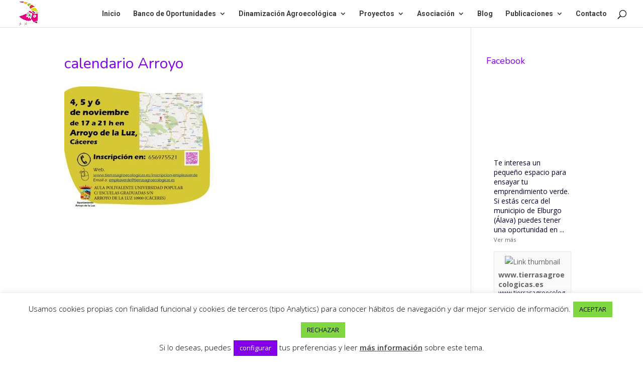

--- FILE ---
content_type: text/css
request_url: https://www.tierrasagroecologicas.es/wp-content/plugins/team-press/css/style.css?ver=6.7.4
body_size: 7620
content:
.exclearfix{content: "";
    clear: both;
    display: table;}
.ex-tplist *:focus {
    outline: none;
}  
.ex-tplist{color:#101010;font-family: 'Source Sans Pro', sans-serif; display: inline-block; width: 100%; font-size:13px;}
.ex-tplist.column-3 .item-grid{width: 33.33333%; display: inline-block; float: left; padding: 5px}
.ex-tplist .ctgrid{margin-left: -5px; margin-right: -5px}
.ex-tplist.column-3 .item-grid:nth-child(3n+1){clear: both;}
.ex-tplist.column-2 .item-grid{width: 50%; display: inline-block; float: left; padding: 5px}
.ex-tplist.column-2 .item-grid:nth-child(2n+1){clear: both;}
.ex-tplist.column-4 .item-grid{width: 25%; display: inline-block; float: left; padding: 5px}
.ex-tplist.column-4 .item-grid:nth-child(4n+1){clear: both;}
.ex-tplist.column-5 .item-grid{width: 20%; display: inline-block; float: left; padding: 5px}
.ex-tplist.column-5 .item-grid:nth-child(5n+1){clear: both;}
.exp-arrow{position: relative;}
.ex-tplist h3 {
  text-transform: uppercase;
  font-size: 20px;
  font-weight: 400;
  line-height: 24px;
  margin: 3px 0;
}
.ex-tplist a,
.ex-tplist h3 a{color: inherit; box-shadow: none}
.ex-tplist h5 {
  font-weight: 400;
  margin: 0;
  font-size: 13px;
  text-transform: uppercase;
  color: #888;
  letter-spacing: 1px;
}
.ex-tplist p {
  font-size: inherit;
  margin: 10px 0px;
  line-height: 1.6;
}
.extp-scale:hover img {
    -webkit-transform: scale(1.15);
    transform: scale(1.15);
}
/*--Social account--*/
.ex-social-account{margin:0; padding: 0; margin-bottom: -5px; display: inline-block;}
.ex-social-account li{list-style: none; display: inline-block; margin: 0; margin-bottom: 5px}
.ex-social-account li a {
    text-decoration: none;
    box-shadow: none;
    background: #444;
    text-align: center;
    line-height: 35px;
    margin: 0 5px 0 0;
    color: #fff;
    width: 35px;
    height: 35px;
    display: inline-block;
    font-size: 13px;
	transition:all .2s;
}
/*--Icon plus--*/
.ex-icon {
position: relative;
width:16px;
height:16px;
margin: 16px;
}
.ex-icon .name {
width: 32px;
position: absolute;
text-align: center;
top: 18px;
left: -8px;
}
.ex-icon-plus {
background-color: #000;
border-radius:8px;
-webkit-border-radius:8px;
-moz-border-radius:8px;
width: 16px;
height: 16px;
position: relative;
top:0;
left:0;
}
.ex-icon-plus:after {
background-color: #fff;
width: 8px;
height: 2px;
border-radius: 1px;
-webkit-border-radius: 1px;
-moz-border-radius: 1px;
position: absolute;
top:7px;
left: 4px;
  content:"";
}
.ex-icon-plus:before {
background-color: #fff;
width: 2px;
height: 8px;
border-radius: 1px;
-webkit-border-radius: 1px;
-moz-border-radius: 1px;
position: absolute;
top:4px;
left: 7px;
  content:"";
}
/* Start stype 1*/
.tpstyle-1 {
  position: relative;
  display: inline-block;
  overflow: hidden;
  width: 100%;
  background-color: #ffffff;
  color: #2B2B2B;
  text-align: center;
  font-size: inherit;
  box-shadow: 0 0 5px rgba(0, 0, 0, 0.15);
}
.tpstyle-1 *, .tpstyle-2 *, .tpstyle-3 *,.tpstyle-4 *,.tpstyle-5 *,.tpstyle-6 *,
.tpstyle-7 *,.tpstyle-8 *, .tpstyle-13 *, .tpstyle-14 *, .tpstyle-15 *, .tpstyle-16 *, figure.tpstyle-17 *, figure.tpstyle-18 *{
  -webkit-box-sizing: border-box;
  box-sizing: border-box;
}
.tpstyle-1 .tpstyle-1-image {
  display: inline-block; 
  width: 100%;
  vertical-align: top;
  padding: 30px 0px 12px 0px;
}
.ex-tplist.column-4 .item-grid .image-bg-circle{
  width: 140px;
  height: 140px;
}
.ex-tplist.column-5 .item-grid .image-bg-circle{
  width: 120px;
  height: 120px;
}
.tpstyle-1-image .image-bg-circle {
    width: 180px;
    height: 180px;
    margin: 0 auto;
    border-radius: 50%;
    background-position: center center;
    background-size: cover;
}
.tpstyle-1 figcaption {padding: 15px 30px 30px;}
/* End stype 1*/

/* Start stype 2*/
.tpstyle-2, .tpstyle-13 {
  box-shadow: none;
  color: #141414;
  display: inline-block;
  font-size: inherit;
  line-height: 1.4em;
  position: relative;
  text-align: left;
  width: 100%;
}
.tpstyle-2 .tpstyle-2-image img {
  border-radius: 5px;
  max-width: 100%;
  vertical-align: top;
  float: left;
}
.tpstyle-2 .ex-social-account{text-align: left; margin-top: 5px; width: 100%}
.tpstyle-2 figcaption {
  margin-top: 15px;
  position: relative;
  width: 100%;
}
.tpstyle-2 figcaption:after {
  border-color: transparent transparent #333333 transparent;
  border-style: solid;
  border-width: 0 10px 10px 10px;
  bottom: 100%;
  content: '';
  height: 0;
  left: 32px;
  position: absolute;
  width: 0;
}
.tpstyle-2 h3,.tpstyle-2 h5{
  text-transform: capitalize;
}
/* End stype 2*/
.tpstyle-2 figcaption{
	background-color: #333333;
	color: #fff;
	padding: 25px;
	display: inline-block;
	border-radius: 5px;
}
/* Start stype 3*/
.tpstyle-3 {
  position: relative;
  float: left;
  width: 100%;
  color: #141414;
  text-align: left;
  line-height: 1.4em;
  font-size: inherit;
  box-shadow: none;
  padding: 0 20px;
}
.tpstyle-3 .ex-social-account li a{background: #00bcd4;}
.tpstyle-3 .tpstyle-3-image { width: 100%;}
.tpstyle-3 .image-bg-circle {
    width: 150px;
    height: 150px;
    margin: 0 auto;
    border-radius: 50%;
    background-position: center center;
    background-size: cover;
}
.tpstyle-3 figcaption {
  margin: 0px auto;
  margin-top: -18px;
  width: 100%;
  background: #fff;
  border-radius: 10px;
  box-shadow: 0px 0px 2px rgba(0,0,0,0.3);
  position: relative;
  z-index: 90;
}
.tpstyle-3 .tpstyle-3-rib {
    background: #20638f;
    height: 50px;
    width: calc(100% + 30px);
    position: relative;
    left: -15px;
    top: 30px;
    float: left;
    box-shadow: 0px 0px 1px rgba(0,0,0,0.25);
    z-index: 100;
}
.tpstyle-3 .tpstyle-3-rib h3 {
    font-size: 23px;
    color: #fff;
    margin-top: 13px;
    text-shadow: 1px 1px 2px rgba(0,0,0,0.2);
    text-align: center;
	margin:0;
	padding:13px 0;
	line-height:1;
}
.tpstyle-3 h3 {
    font-weight: normal;
    line-height: 1.2em;
}
.tpstyle-3 .tpstyle-3-l {
    border-color: transparent #7d90a3 transparent transparent;
    border-style: solid;
    border-width: 15px;
    height: 0px;
    width: 0px;
    position: relative;
    left: -30px;
    top: 65px;
    z-index: -1;
}
.tpstyle-3 .tpstyle-3-r {
    border-color: transparent transparent transparent #7d90a3;
    border-style: solid;
    border-width: 15px;
    height: 0px;
    width: 0px;
    position: relative;
    left: 100%;
    top: 35px;
    z-index: -1;
}
.tpstyle-3 .tpstyle-3-info {
    padding: 30px 20px 15px 20px;
}
/* End stype 3*/

/* Start stype 4*/
.tpstyle-4 {
  position: relative;
  float: left;
  width: 100%;
  color: #000000;
  text-align: center;
  line-height: 1.4em;
  font-size: inherit;
  box-shadow: none !important;
}
.tpstyle-4 .tpstyle-4-image {
  display: inline-block;
  width: 80%;
  z-index: 1;
  position: relative;
  padding: 10px;
  border: 2px solid #00BCD4;
}
.tpstyle-4 .tpstyle-4-image img {
  max-width: 100%;
  vertical-align: top;
}
.tpstyle-4 figcaption {
  width: 100%;
  background-color: #F2F2F2;
  color: #555;
  padding: 125px 25px 25px;
  margin-top: -100px;
  display: inline-block;
}
.tpstyle-4 h3 { font-weight: 400;}
.tpstyle-4 .ex-social-account li a{
	background-color: #F2F2F2;
    border: 0;
    color: inherit;
	width:30px;
    line-height: 33px;
}
/* End stype 4*/

/* Start stype 5*/
.tpstyle-5, .tpstyle-6 {
  position: relative;
  float: left;
  overflow: hidden;
  width: 100%;
  text-align: left;
  line-height: 1.4em;
}
.tpstyle-5 {
  color: #141414;
  background-color: #e6e6e6;
}
.tpstyle-5 img {
  max-width: 100%;
  vertical-align: top;
  width: auto;
}
.tpstyle-5 figcaption, .tpstyle-6 figcaption {
  width: 100%;
  background-color: #141414;
  padding: 25px;
  position: relative;
  color: #ffffff;
}
.tpstyle-5 figcaption {
  color: #ffffff;
}
.tpstyle-5 .tpstyle-5-profile {
  width: 100%;
}
.tpstyle-5 .tpstyle-5-info {
  margin: 5px;
  position: absolute;
  top: 0;
  right: auto;
  left:0;
  text-align: center;
  background: #fff;
  padding: 4px 7px;
  min-width: 120px;
}
/* End stype 5*/

/* Start stype 6*/
.tpstyle-6 {
  color: #ffffff;
  background-color: #1e1e1e;
  padding-top: 120px;
}
.tpstyle-6 img {
  vertical-align: top;
}
.tpstyle-6 figcaption:before {
  position: absolute;
  content: '';
  bottom: 100%;
  left: 0;
  width: 0;
  height: 0;
  border-style: solid;
  border-width: 55px 0 0 400px;
  border-color: transparent transparent transparent #141414;
}
.tpstyle-6 .tpstyle-6-profile {
  border-radius: 50%;
  position: absolute;
  bottom: 100%;
  left: 25px;
  z-index: 1;
  max-width: 90px;
  opacity: 1;
  box-shadow: 0 0 15px rgba(0, 0, 0, 0.3);
}
.tpstyle-6 .tpstyle-6-info{
  position: absolute;
  top: 0;
  right: 0;
  text-align: right;
  margin: 25px;
}
.tpstyle-6 h3 {
  font-size: 1.3em;
  font-weight: 300;

}
.tpstyle-6 h5 {
  display: block;
}
/* End stype 6*/

/* Start stype 7*/
figure.tpstyle-7 {
  position: relative;
  width: 100%;
  color: #000000;
  text-align: center;
  font-size: inherit;
  background-color: #00BCD4;
  padding: 1px;
  
  background-image: linear-gradient(-25deg, rgba(0, 0, 0, 0.2) 0%, rgba(255, 255, 255, 0.1) 100%);
  -webkit-box-sizing: border-box;
  box-sizing: border-box;
}
figure.tpstyle-7 .tpstyle-7-child{
  background-size: cover;
  padding-top: 20px;
  padding-bottom: 20px
}
figure.tpstyle-7 *,
figure.tpstyle-7 *:before,
figure.tpstyle-7 *:after {
  -webkit-transition: all 0.35s ease;
  transition: all 0.35s ease;
}
figure.tpstyle-7 figcaption {width: 100%;}
figure.tpstyle-7 h2,
figure.tpstyle-7 h4 {
	text-transform: capitalize;
  font-weight: 300;
}
figure.tpstyle-7 h3 {color: #ffffff; text-transform: capitalize;}
figure.tpstyle-7 h3 a{
	color: inherit;
	box-shadow: none
}
figure.tpstyle-7 h5 {color: #d8d4d4; text-transform: capitalize;}
.ex-tplist .item-grid figure.tpstyle-7 p {
  margin: 0;
  padding: 45px 20px 40px 35px;
  background-color: #ffffff;
  position: relative;
}
figure.tpstyle-7 p:before {
  font-family: "Font Awesome 5 Free";
  content: "\f10d";
  position: absolute;
  font-size: 17px;
  opacity: 0.2;
  font-style: normal;
  top: 37px;
  left: 10px;
  font-weight: 900;
}
figure.tpstyle-7 .ex-social-account li a{background: transparent;}
figure.tpstyle-7 .tpstyle-7-profile {
  width: 100px;
  border-radius: 50%;
  display: inline-block;
  box-shadow: 3px 3px 20px rgba(0, 0, 0, 0.4);
  margin-bottom: 10px;
  border: solid 5px #00bcd4;
}

/* End stype 7*/

/* Start stype 8*/
.tpstyle-8 {
  position: relative;
  float: left;
  overflow: hidden;
  width: 100%;
  background: #ffffff;
  text-align: left;
  color: #000000;
  box-shadow: 0 0 5px rgba(0, 0, 0, 0.15);
  font-size: inherit;
  -webkit-transform: translateZ(0);
  transform: translateZ(0);
  -webkit-perspective: 20em;
  perspective: 20em;
}
.tpstyle-8 * {
  -webkit-transition: all 0.3s ease-out;
  transition: all 0.3s ease-out;
}
.tpstyle-8 img {
  width: 100%;
  vertical-align: top;
  position: relative;
}
.tpstyle-8 .tpstyle-8-position {
  position: absolute;
  opacity: 1;
  -webkit-transform: rotateX(0deg);
  transform: rotateX(0deg);
  top: 0;
  right: 0;
  padding-right: 10px;
  padding-left: 10px;
  color: #ffffff;
  font-weight: 400;
  text-transform: uppercase;
  background-color: #00BCD4;
}
.tpstyle-8 figcaption {
  padding: 20px;
}
.tpstyle-8 h3,
.tpstyle-8 p {
  margin: 0;
}
.tpstyle-8 h5 {
  color: inherit;
  margin: 0;
  font-size: 14px;
  font-weight: 600;
  padding: 5px;
}
.tpstyle-8 h3 {
  font-weight: 400;
  margin-bottom: 10px;
  text-transform: uppercase;
}
.tpstyle-8 .tpstyle-8-social {
  font-weight: 500;
  font-size: 1.5em;
  line-height: 48px;
  letter-spacing: 1px;
}
/* End stype 8*/

/* Start stype 9*/
.tpstyle-9 {
  position: relative;
  float: left;
  padding: 0;
  margin: 0;
  min-width: 100px;
  width: 100%;
  color: #000000;
  text-align: left;
  box-shadow: 0 0 5px rgba(0, 0, 0, 0.15);
}
.tpstyle-9 * {
  -webkit-transition: all 0.35s ease;
  transition: all 0.35s ease;
}
.tpstyle-9 .tpstyle-9-image {
  min-height: 40px;
  position: relative;
}
.tpstyle-9 .tpstyle-9-image img{
  width: 100%;
}
.tpstyle-9 .tpstyle-9-position {
  position: absolute;
  top: auto;
  bottom: 0;
  left: 0;
  margin-right: 0;
  transition: all .2s;
  line-height: 1.2;
  padding: 7px 15px;
  color: #FFFFFF;
  font-size: 13px;
  background: rgba(0, 188, 212,.7);
}
.tpstyle-9 .tpstyle-9-position h5{
  color: inherit;
}
.tpstyle-9 figcaption {
  margin: 0;
  padding: 20px;
  position: relative;
  background-color: #ffffff;
}
.tpstyle-9 figcaption h3{
  margin-bottom: 15px;
}
.tpstyle-9 figcaption h4{
  font-weight: 400;
  margin: 0;
  font-size: 13px;
  text-transform: initial;
  color: #888;
  letter-spacing: 1px;
}
.tpstyle-9 figcaption h4:first-child{
  border-top: 1px dashed rgba(0, 0, 0, 0.15);
  padding-top: 15px
}
.tpstyle-9 figcaption h4:last-child{
  margin-bottom: -2px;
}
.tpstyle-9 .tpstyle-9-meta{
  margin-top: 0;
  line-height: 1;
}
.tpstyle-9 .tpstyle-9-content p{
  margin-bottom: 20px;
  font-size: inherit;
  border-top: 1px dashed rgba(0, 0, 0, 0.15);
  margin-top: 15px;
  padding-top: 13px;
}
.tpstyle-9 .ex-social-account{
  width: 100%;
  padding: 0 20px;
  background-color: #00BCD4;
  color: #e6e6e6;
  font-size: 0.8em;
  line-height: 30px;
  text-align: right;
}
figure.tpstyle-9 .ex-social-account li a{
  background: transparent;
  color: #fff;
}
.tpstyle-9 .ex-social-account li{
  margin-bottom: 0;
}
.tpstyle-9:hover .tpstyle-9-position{
  background: rgba(0, 0, 0, 0.7)
}
/* End stype 9*/

/* Start stype 10 */
.tpstyle-10, .tpstyle-12 {
  position: relative;
  float: left;
  width: 100%;
  background: #ffffff;
  text-align: center;
  color: #000000;
  box-shadow: 0 0 5px rgba(0, 0, 0, 0.15);
  font-size: inherit;
  padding: 15px;
  -webkit-box-sizing: border-box;
  box-sizing: border-box;
  -webkit-transition: all 0.2s ease-out;
  transition: all 0.2s ease-out;
}
.tpstyle-10 *, .tpstyle-12 * {
  -webkit-box-sizing: padding-box;
  box-sizing: padding-box;
  -webkit-transition: all 0.2s ease-out;
  transition: all 0.2s ease-out;
}
.tpstyle-10 img, .tpstyle-12 img {
  max-width: 100%;
  vertical-align: top;
  position: relative;
}
.tpstyle-10 figcaption {
  padding: 20px 15px;
}
.tpstyle-10 h3,
.tpstyle-10 p {
  margin: 0;
}
.tpstyle-10 h3 {
  font-weight: 400;
  margin-bottom: 5px;
  text-transform: uppercase;
}
.tpstyle-10 .tpstyle-10-social, .tpstyle-12 .tpstyle-12-social {
  font-weight: 500;
  line-height: 48px;
  letter-spacing: 1px;
}
.tpstyle-10:hover{
  -webkit-transform: translateY(-5px);
  transform: translateY(-5px);
}
/* End stype 10 */

/* Start stype 11 */
.tpstyle-11 {
  color: #fff;
  position: relative;
  float: left;
  overflow: hidden;
  width: 100%;
  color: #ffffff;
  text-align: left;
  line-height: 1.4em;
  background-color: #141414;
}
.tpstyle-11 * {
  -webkit-box-sizing: border-box;
  box-sizing: border-box;
  -webkit-transition: all 0.25s ease;
  transition: all 0.25s ease;
}
.tpstyle-11 .tpstyle-11-bg {
  width: 100%;
  min-height: 100px;
}
.tpstyle-11 img {
  width: 100%;
  vertical-align: top;
  opacity: 0.85;
}
.tpstyle-11 figcaption {
  width: 100%;
  background-color: #141414;
  padding: 25px;
  position: relative;
}
.tpstyle-11 figcaption:before {
  position: absolute;
  content: '';
  bottom: 100%;
  left: 0;
  width: 0;
  height: 0;
  border-style: solid;
  border-width: 55px 0 0 400px;
  border-color: transparent transparent transparent #141414;
}
.tpstyle-11 figcaption a:hover {
  opacity: 1;
}
.tpstyle-11 .tpstyle-11-profile {
  border-radius: 50%;
  position: absolute;
  bottom: 100%;
  left: 25px;
  z-index: 1;
  max-width: 90px;
  opacity: 1;
  box-shadow: 0 0 15px rgba(0, 0, 0, 0.3);
}
.tpstyle-11 h3 {
  margin: 0 0 5px;
  font-weight: 300;
  text-transform: capitalize;
}
.tpstyle-11 h3 span {
  display: block;
  font-size: 15px;
  color: #00BCD4;
}
/* End stype 11 */

/* Start stype 12 */
.tpstyle-12 {
  padding: 0;
}
.tpstyle-12 figcaption {
  position: relative;
  padding: 15px 15px;
}
.tpstyle-12 h3,
.tpstyle-12 p {
  margin: 0;
}
.tpstyle-12 h3 {
  padding: 5px;
  background: #fff;
  position: absolute;
  top: -25px;
  left: 50%;
  width: 80%;
  transform: translateX(-50%);
  z-index: 9;
  font-weight: 400;
  text-transform: uppercase;
}
.tpstyle-12 h5 {
  margin-bottom: 5px;
}
/* End stype 12 */

/* Start stype 13 */
.tpstyle-13 .profile-image img {
  border-radius: 5px;
  width: 100%;
  height: auto;
}
.tpstyle-13 .profile-image{
  display: flex;
  align-items: center;
  width: 100%;
}
.tpstyle-13 .profile-image a{
  display: table-cell;
  width: 120px
}
.tpstyle-13 figcaption {
  width: 100%;
  background-color: #333333;
  color: #fff;
  padding: 25px;
  display: inline-block;
  margin-bottom: 15px;
  border-radius: 5px;
  position: relative;
}

.tpstyle-13 figcaption:after {
  content: '';
  position: absolute;
  left: 32px;
  top: 100%;
  width: 0;
  height: 0;
  border-style: solid;
  border-width: 10px 10px 0 10px;
  border-color: #333333 transparent transparent transparent;
}
.tpstyle-13 h3,
.tpstyle-13 p {
  margin: 0 0 5px;
}
.tpstyle-13 h3 {
  font-weight: 400;
  font-size: 1.2em;
}
.tpstyle-13 h5 {
  color: #141414;
}
.tpstyle-13 p {
  color: #e4e4e4;
}

.tpstyle-13 .tpstyle-13-icons {
  padding: 0;
  padding-left: 20px;
}
.tpstyle-13-icons h5 {
    padding: 10px 10px;
    background: #333;
    position: relative;
    color: #eee;
    border-radius: 4px;
}

.tpstyle-13-icons h5:before{
    content: '';
    position: absolute;
    left: -10px;
    top: 50%;
    margin-top: -10px;
    width: 0;
    height: 0;
    border-style: solid;
    border-width: 10px 10px 10px 0px;
    border-color:  transparent #333333 transparent  transparent;
}
/* End stype 13 */

/* Start stype 14 */
figure.tpstyle-14,
figure.tpstyle-15,
figure.tpstyle-16 {
  position: relative;
  float: left;
  overflow: hidden;
  width: 100%;
  color: #333;
  text-align: left;
  box-shadow: none;
}
figure.tpstyle-14 .custom-bg-circle,figure.tpstyle-15 .custom-bg-circle {
  max-width: 100%;
  height: 80px;
  width: 80px;
  border-radius: 50%;
  margin-right: 5px;
  display: block;
  z-index: 1;
  position: absolute;
  right: 50%;
  background-position: center center;
  background-size: cover;
}
figure.tpstyle-14 .tpstyle-14-info{
  padding-bottom: 43px;
}
figure.tpstyle-14 .tpstyle-14-info,
figure.tpstyle-15 .tpstyle-15-info{
  background-color: #333333;
  text-align: center;
  border-radius: 8px;
}
figure.tpstyle-14 .ex-social-account li a,
figure.tpstyle-15 .ex-social-account li a,
figure.tpstyle-16 .ex-social-account li a{
  background: none;
  font-size: 15px
}
figure.tpstyle-14 p, figure.tpstyle-15 p,
figure.tpstyle-16 p {
  margin: 0;
  display: block;
  position: relative;
  text-align: left;
  color: #fff;
  font-weight: 500;
  line-height: 1.6em;
  /*box-shadow: 0 0 5px rgba(0, 0, 0, 0.15);*/
}
figure.tpstyle-14 p {
  padding: 30px 50px 20px 50px;
  margin: 0 0 -40px;
}
.ex-tplist.column-4 figure.tpstyle-14 p,
.ex-tplist.column-4 figure.tpstyle-15 p,
.ex-tplist.column-4 figure.tpstyle-16 p,
.ex-tplist.column-5 figure.tpstyle-14 p,
.ex-tplist.column-5 figure.tpstyle-15 p,
.ex-tplist.column-5 figure.tpstyle-16 p{
  padding-right: 30px;
}
figure.tpstyle-14 p:before,
figure.tpstyle-14 p:after,
figure.tpstyle-15 p:before,
figure.tpstyle-15 p:after,
figure.tpstyle-16 p:before,
figure.tpstyle-16 p:after {
  font-family: "Font Awesome 5 Free";
  content: "\f10d";
  position: absolute;
  font-size: 15px;
  opacity: 0.8;
  font-style: normal;
  font-weight: 600;
}
figure.tpstyle-14 p:before {
  top: 25px;
  left: 20px;
}
figure.tpstyle-14 p:after {
  content: "\f10e";
  right: 20px;
  bottom: 0px;
}
.ex-tplist .ctgrid figure.tpstyle-14 ul.ex-social-account,
figure.tpstyle-14 .ex-social-account{margin-top: 35px}
figure.tpstyle-14 .tpstyle-14-author,
figure.tpstyle-15 .tpstyle-15-author {
  margin: 0;
  height: 80px;
  display: block;
  text-align: left;
  padding: 0 35px;
  position: relative;
}
figure.tpstyle-14 .tpstyle-14-author {
  color: #ffffff;
  margin-top: -40px;
}
figure.tpstyle-14 .tpstyle-14-author h3,
figure.tpstyle-14 .tpstyle-14-author h5,
figure.tpstyle-15 .tpstyle-15-author h3,
figure.tpstyle-15 .tpstyle-15-author h5 {
  left: 50%;
  position: absolute;
  opacity: 0.8;
  padding: 3px 5px;
}

figure.tpstyle-14 .tpstyle-14-author h3,
figure.tpstyle-15 .tpstyle-15-author h3 {
  text-transform: uppercase;
  bottom: 50%;
  margin: 0;
}
figure.tpstyle-14 .tpstyle-14-author h5 {
  color: #333333;
  top: 50%;
  text-transform: capitalize;
}
/* End stype 14 */

/* Start stype 15 */
figure.tpstyle-15 p {
  padding: 65px 50px 20px 50px;
  margin: -40px 0 0;
}
figure.tpstyle-15 p:before {
  top: 55px;
  left: 20px;
}
figure.tpstyle-15 p:after {
  content: "\f10e";
  right: 20px;
  bottom: 0px;
}
figure.tpstyle-15 .tpstyle-15-author {
  z-index: 1;
}
figure.tpstyle-15 .tpstyle-15-author h3 {
  color: #333333;
}
figure.tpstyle-15 .tpstyle-15-author h5 {
  color: #000000;
  top: 50%;
  font-weight: 500;
  color: #fff;
  margin-top: 4px;
}
/* End stype 15 */

/* Start stype 16 */
figure.tpstyle-16 *,
figure.tpstyle-17 * {
  -webkit-transition: all 0.35s cubic-bezier(0.25, 0.5, 0.5, 0.9);
  transition: all 0.35s cubic-bezier(0.25, 0.5, 0.5, 0.9);
}
figure.tpstyle-16 .custom-bg-circle {
  max-width: 100%;
  vertical-align: middle;
  height: 90px;
  width: 90px;
  border-radius: 50%;
  margin: 40px 0 0 10px;
  background-position: center center;
    background-size: cover;
}
figure.tpstyle-16 .tpstyle-16-descript{
  position: relative;
  background-color: #333333;
  border-radius: 8px;
  text-align: center;
}
figure.tpstyle-16 p {
  padding: 25px 50px 10px 50px;
  text-align: left;
}
figure.tpstyle-16 p:before {
  top: 25px;
  left: 20px;
}
figure.tpstyle-16 p:after {
  content: "\f10e";
  right: 20px;
  bottom: 0px;
}
figure.tpstyle-16 .tpstyle-16-arrow {
  top: 100%;
  left: 50px;
  width: 0;
  height: 0;
  border-right: 0 solid transparent;
  border-left: 25px solid transparent;
  border-bottom: 25px solid #fafafa;
  margin: 0;
  position: absolute;
  background-color: #333333;
}
figure.tpstyle-16 .tpstyle-16-author {
  position: absolute;
  bottom: 45px;
  padding: 0 10px 0 120px;
  margin: 0;
  text-transform: uppercase;
  color: #ffffff;
  -webkit-transform: translateY(50%);
  transform: translateY(50%);
}
figure.tpstyle-16 .tpstyle-16-author h3{
  margin: 0;
  color: #333333;
}
figure.tpstyle-16 .tpstyle-16-author h5{
  text-transform: none;
  color: #333333;
}
figure.tpstyle-16 .ex-social-account{ margin-bottom: 10px }
/* End stype 16 */

/* Start stype 17 */
figure.tpstyle-17 {
  position: relative;
  float: left;
  overflow: hidden;
  width: 100%;
  color: #333;
  text-align: left;
  box-shadow: 0 0 5px rgba(0, 0, 0, 0.15);
  border-bottom: 0px solid #ffffff;
}
figure.tpstyle-17 img {
  max-width: 100%;
  vertical-align: middle;
}
figure.tpstyle-17 p {
  position: relative;
  background-color: #ffffff;
  padding: 40px 25px 25px 50px;
  font-weight: 500;
  text-align: right;
  margin: 0;
  line-height: 1.6em;
  font-style: italic;
}
figure.tpstyle-17 p:after {
  width: 90px;
  height: 90px;
  position: absolute;
  top: 0;
  left: 0;
  content: '';
  transition: all 0.35s ease;
  z-index: 1;
  box-shadow: 0 0 20px rgba(0, 0, 0, 0.5);
  background-image: -webkit-linear-gradient(top, rgba(0, 0, 0, 0) 0%, rgba(0, 0, 0, 0.35) 100%);
  background-image: linear-gradient(to bottom, rgba(0, 0, 0, 0) 0%, rgba(0, 0, 0, 0.35) 100%);
  -webkit-transition-delay: 0.2s;
  transition-delay: 0.2s;
  background-color: #00BCD4;
  -webkit-transform: skew(-45deg) translateX(-50%);
  transform: skew(-45deg) translateX(-50%);
  border-right: 1px solid #00BCD4;
}
figure.tpstyle-17 .tpstyle-17-ion-quote:before {
  /*font-family: 'FontAwesome';
  content: "\f10d";*/
}
figure.tpstyle-17 .tpstyle-17-ion-quote {
  position: absolute;
  color: #ffffff;
  font-size: 23px;
  z-index: 2;
  padding: 8px 12px;
}
figure.tpstyle-17 .tpstyle-17-info{
  position: relative;
}
figure.tpstyle-17 .ex-social-account{text-align: left;
  padding: 0 10px;
  background: #00BCD4;
  width: 100%
}
figure.tpstyle-17 .ex-social-account li a{
    background: transparent;
    color: #fff;
    line-height: 41px;
}
figure.tpstyle-17 .tpstyle-17-author {
  position: absolute;
  bottom: 0;
  width: 100%;
  padding: 10px 20px;
  color: #ffffff;
  margin: 0;
  text-transform: uppercase;
}
figure.tpstyle-17 .tpstyle-17-author h3 {
  opacity: 0.8;
  margin: 0;
  font-weight: 400;
}
figure.tpstyle-17 .tpstyle-17-author h5{
  font-weight: 400;
  text-transform: none;
  display: block;
  color: #ffffff;
}
/* End stype 17 */

/* Start stype 18 */
.tpstyle-18 {
  position: relative;
  float: left;
  overflow: hidden;
  width: 100%;
  color: #ffffff;
  text-align: center;
  line-height: 1.4em;
  background-color: #141414;
  background-position: center center;
  background-size: cover;
}
.tpstyle-18 * {
  -webkit-transition: all 0.25s ease;
  transition: all 0.25s ease;
}
.tpstyle-18 figcaption {
  width: 100%;
  padding: 15px 25px;
}
.tpstyle-18 .tpstyle-18-profile {
  border-radius: 50%;
  width: 100px;
  height: 100px;
  opacity: 1;
  margin: 0 auto;
  margin-top: 20px;
  border: 2px solid rgba(255, 255, 255, 0.5);
  background-position: center center;
  background-size: cover;
}
.tpstyle-18 .tpstyle-18-social{
  margin-bottom: 6px;
}
.tpstyle-18 h3 {
  
}
.tpstyle-18 h5 {
  margin: 3px 0;
}
figure.tpstyle-18 .ex-social-account li a{
  background: none;
  color: #fff;
  font-size: 13px;
	line-height:35px;
  border: 1px solid;
  border-radius: 50%;
}

/* End stype 18 */

/* Start stype 19 */
figure.tpstyle-19 {
  position: relative;
  float: left;
  overflow: hidden;
  width: 100%;
  background: #00BCD4;
  color: #333;
  text-align: center;
  box-shadow: 0 0 5px rgba(0, 0, 0, 0.15);
  font-size: inherit;
}
figure.tpstyle-19 * {
  -webkit-box-sizing: border-box;
  box-sizing: border-box;
  -webkit-transition: all 0.35s ease;
  transition: all 0.35s ease;
}
figure.tpstyle-19 img {
  width: 100%;
  vertical-align: top;
}
figure.tpstyle-19 .tpstyle-19-image {
  position: relative;
  border-bottom: 4px solid #00BCD4;
  z-index: 1;
}
figure.tpstyle-19 .tpstyle-19-image:before {
  width: 0;
  height: 0;
  border-style: solid;
  border-width: 20px 20px 0 20px;
  border-color: #00BCD4 transparent transparent transparent;
  content: '';
  position: absolute;
  top: 100%;
  left: 50%;
  -webkit-transform: translate(-50%, -15px);
  transform: translate(-50%, -15px);
  z-index: -1;
  -webkit-transition: all 0.35s ease;
  transition: all 0.35s ease;
}
figure.tpstyle-19 .tpstyle-19-image p {
  font-weight: 500;
  margin: 0;
  padding: 0 30px;
  line-height: 1.6em;
  position: absolute;
  top: 50%;
  width: 100%;
  color: #ffffff;
  -webkit-transform: translateY(-50%);
  transform: translateY(-50%);
  opacity: 0;
  font-style: italic;
}
figure.tpstyle-19 figcaption {
  background-color: #ffffff;
  padding: 25px;
}
figure.tpstyle-19 h3 {
  margin: 0 0 5px;
  text-transform: uppercase;
  font-weight: 400;
}
figure.tpstyle-19 h5 {
  margin: 0 0 15px;
  font-weight: 400;
  color: #00bcd4;
}
figure.tpstyle-19 .ex-social-account li a{
  background: transparent;
  color: inherit;
  transition: all 0.2s ease;
}
figure.tpstyle-19:hover .tpstyle-19-image:before {
  -webkit-transform: translate(-50%, 0px);
  transform: translate(-50%, 0px);
}
figure.tpstyle-19:hover .tpstyle-19-image p {
  opacity: 1;
}
figure.tpstyle-19:hover img{
  opacity: 0.2;
  -webkit-filter: grayscale(100%);
  filter: grayscale(100%);
}
/* End stype 19 */

/* Start stype 20 */
figure.tpstyle-20 {
  color: #fff;
  position: relative;
  float: left;
  overflow: hidden;
  width: 100%;
  text-align: center;
  background: #000000;
  box-shadow: 0 0 5px rgba(0, 0, 0, 0.15);
}
figure.tpstyle-20 * {
  -webkit-box-sizing: border-box;
  box-sizing: border-box;
  -webkit-transition: all 0.4s;
  transition: all 0.4s;
}
figure.tpstyle-20:before,
figure.tpstyle-20:after {
  position: absolute;
  width: 100%;
  background: #000000;
  height: 0px;
  display: block;
  content: '';
  z-index: 1;
  -webkit-transition: all 0.4s;
  transition: all 0.4s;
}
figure.tpstyle-20:before {
  top: 0;
}
figure.tpstyle-20:after {
  bottom: 0;
}
figure.tpstyle-20 .tpstyle-20-image {
  position: relative;
}
figure.tpstyle-20 .tpstyle-20-image img {
  width: 100%;
  margin-bottom: -5px;
}
figure.tpstyle-20 .tpstyle-20-icons {
  top: 50%;
  width: 100%;
  position: absolute;
  text-align: center;
  -webkit-transform: translateY(-50%);
  transform: translateY(-50%);
}
figure.tpstyle-20 figcaption {
  position: relative;
  background: #ffffff;
}
figure.tpstyle-20 h3,
figure.tpstyle-20 p {
  margin: 0;
  display: inline-block;
  width: 100%;
}
figure.tpstyle-20 h3 {
  font-weight: 400;
  font-size: 1.5em;
  width: 100%;
  padding: 9px 15px;
  background: #333333;
  text-transform: uppercase;
}
figure.tpstyle-20 h5 {
  padding: 12px 15px 0px 12px;
}
figure.tpstyle-20 p {
  background: #ffffff;
  color: #4d4d4d;
  padding: 10px 15px 25px;
}
.tpstyle-20 .ex-social-account{
  opacity: 0;
}
figure.tpstyle-20.tpstyle-20-blue {
  background: #091b27;
}
figure.tpstyle-20-blue h3,
figure.tpstyle-20-blue:before,
figure.tpstyle-20-blue:after {background: #00bcd4;}
figure.tpstyle-20:hover img {
  opacity: 0.35;
  -webkit-filter: blur(3px);
  filter: blur(3px);
  -webkit-transform: scale(1.1);
  transform: scale(1.1);
}
figure.tpstyle-20:hover .ex-social-account {
  opacity: 1;
}
figure.tpstyle-20 .ex-social-account li a{
  border: solid 3px #ffffff;
  color: #ffffff;
  border-radius: 50%;
  height: 45px;
  width: 45px;
  line-height: 39px;
  margin: 5px;
  background: none;
  font-size: 13px;
  -webkit-box-sizing: padding-box;
  box-sizing: padding-box;
  -webkit-transition: all 0.3s;
  transition: all 0.3s;
}
figure.tpstyle-20:hover:before,
figure.tpstyle-20:hover:after {
  height: 7px;
}
figure.tpstyle-20:hover a:first-child i {
  -webkit-transition-delay: 0s;
  transition-delay: 0s;
}
figure.tpstyle-20:hover a:nth-child(2) i {
  -webkit-transition-delay: 0.1s;
  transition-delay: 0.1s;
}
figure.tpstyle-20:hover a:nth-child(3) i {
  -webkit-transition-delay: 0.2s;
  transition-delay: 0.2s;
}
/* End stype 20 */



/*------------load more ------------*/
.ex-loadmore{ display:block; float:left; width:100%; text-align:center; margin:30px 0;}
.ex-loadmore{padding-top:30px; border-top:1px solid rgba(0, 0, 0, 0.15)}
.ex-loadmore .loadmore-exbt{padding:12px 18px;font-size:inherit;text-transform: capitalize;line-height:1;display:inline-block;text-decoration:none;float:none;border: 1px solid #00BCD4;color: #00BCD4; transition:all .2s}
/*-icon-*/
.ex-loadmore .loadmore-exbt.disable-click{pointer-events: none;}
.ex-loadmore .loadmore-exbt span:not(.load-text){
  width: 4px;
  height: 4px;
  border-radius:50%;
  background-color: #00BCD4;
  display: inline-block;
  vertical-align: middle;
}
.ex-loadmore .loadmore-exbt:focus{ outline:none; box-shadow:none;}
.ex-loadmore .loadmore-exbt:hover{ background: #00BCD4;color: #fff;}
.ex-loadmore .loadmore-exbt:hover span:not(.load-text){ background:#fff;}
.ex-loadmore .loadmore-exbt.loading span:not(.load-text){ display: inline-block;}
.ex-loadmore .loadmore-exbt span:not(.load-text):nth-child(2){margin-left:10px;}
.ex-loadmore .loadmore-exbt.loading span:not(.load-text):nth-child(2) {animation: loading_ef 0.5s ease-in-out 0.2s infinite alternate; -webkit-animation: loading_ef 0.5s ease-in-out 0.2s infinite alternate;}
.ex-loadmore .loadmore-exbt.loading span:not(.load-text):nth-child(3) {animation: loading_ef 0.5s ease-in-out 0.35s infinite alternate; -webkit-animation: loading_ef 0.5s ease-in-out 0.35s infinite alternate;}
.ex-loadmore .loadmore-exbt.loading span:not(.load-text):nth-child(4) {animation: loading_ef 0.5s ease-in-out 0.5s infinite alternate; -webkit-animation: loading_ef 0.5s ease-in-out 0.5s infinite alternate;}

@keyframes loading_ef {
  0% {
    opacity:0;
  }
  100% {
    opacity:1;
  }
}
@-webkit-keyframes loading_ef {
  0% {
    opacity:0;
  }
  100% {
    opacity:1;
  }
}
/*-Page navigation ajax-*/
.ex-tplist.loading {opacity: .7;}
.extp-pagination{ margin:25px 0; width: 100%; display: inline-block;}
.extp-pagination .page-navi{text-align: center; width: 100%; display: inline-block;}
.extp-pagination .page-navi a,
.extp-pagination .page-navi span{
	display: inline-block;
	background-color: #FFFFFF;
	padding: 6px 0;
	color: #aaa;
	margin: 0 8px 8px 0;
	min-width: 35px;
	min-height: 35px;
	text-align: center;
	text-decoration: none;
	font-size: 13px;
	box-shadow: none;
	transition: all .2s;
	border: 1px solid #e3e3e3;
	line-height: 21px;
}
.ex-tplist span.search-btsm .tp-search-submit:hover,
.extp-pagination .page-navi a:hover,
.extp-pagination .page-navi > span:hover
{ background-color: #444; border-color: #444;color: #fff;}
.extp-pagination .page-navi > span{cursor: pointer;}
.ex-tplist span.search-btsm .tp-search-submit,
.extp-pagination .page-navi .page-numbers.current{ color: #fff; background-color: #00BCD4;border-color:#00BCD4; transition: all .2s;}
.extp-pagination .page-navi .page-numbers.current +a.next-ajax{pointer-events: none}
.extp-pagination .page-navi .disable-click{pointer-events: none}
/*--Filter aphabe--*/
#content .ex-tplist .etp-alphab ul.etp-alphab-list {
    margin-bottom: 15px;
}
.etp-alphab ul.etp-alphab-list {margin: 0 0 15px 0;}
.etp-alphab ul li{
	list-style: none;
    display: inline-block;
}
.etp-alphab ul li a{
	display: inline-block;
    border-bottom: 2px solid #eee;
    min-width: 26px;
    text-align: center;
    padding: 2px;
    line-height: 1.5;
    margin: 0 4px 5px 0;
    text-transform:uppercase;
	font-size:inherit;
	font-weight:400;
}
.etp-alphab ul li a.current{border-color: #00BCD4;color: #00BCD4; pointer-events: none;}

.ex-tplist span.search-btsm > input {
  max-width: 200px;
  width: auto;
}
.ex-tplist .extp-search-group select,
.ex-tplist .extp-loc_parent select,
.ex-tplist span.search-btsm > * {
  height: 35px;
  margin: 0;
  display: inline-block;
  vertical-align: top;
  padding: 7px 10px;
  border: 1px solid #ddd;
  border-radius: 0;
  background:#fff;
  color: inherit;
  font-family: inherit;
  font-size: inherit;
}
.ex-tplist .extp-search-group select,
.ex-tplist .extp-loc_parent select{ padding: 7px 5px; width: auto;}
.ex-tplist .ctgrid ul.ex-social-account {margin: 0;}
.ex-tplist span.search-btsm {
  display: inline-block;
  float: right;
}
.etp-alphab {display: inline-block;}
.extp-search{
    display: inline-block;
    width: 100%;
    margin-bottom: 15px;
}
.ex-tplist span.search-btsm > input:-ms-input-placeholder{ font-family: 'Source Sans Pro', sans-serif;}
.ex-tplist span.search-btsm > input::-webkit-input-placeholder { font-family: 'Source Sans Pro', sans-serif;}
.ex-tplist span.search-btsm > input:-moz-placeholder { font-family: 'Source Sans Pro', sans-serif;}

.ex-tplist.style-classic .ex-loadmore .loadmore-exbt,
.ex-tplist.style-classic span.search-btsm > input,
.ex-tplist.style-classic .extp-search-group select,
.ex-tplist.style-classic .extp-pagination .page-navi a, 
.ex-tplist.style-classic .extp-pagination .page-navi span,
.ex-tplist.style-classic .ex-social-account li a,
.ex-tplist.style-classic .exp-expand .extp-epbutton > div,
.ex-tplist.style-classic .tp-search-submit{
    border-radius: 2px;
}
/*Child category css*/
.extp-search.extp-search-select-cat .extp-search-group>select{float: left;margin-right: 10px;}
.extp-search.extp-search-select .extp-search-group>select{
  margin-right: 10px;
  float: left;
}
.extp-search.extp-search-inline .extp-child_cat.extp-cat-box{
  width: 100%;
}
.extp-loc_parent {
  display: inline-block;
  float: left;
}
.extp-search.extp-search-inline .extp-search-group .extp-child_cat.extp-cat-box{
  margin-bottom: 15px;
}
.ex-tplist .etp-search-form.extp-cat-inline select,
.ex-tplist .extp-loc_parent.extp-loc-inline select{
  display: none;
}
.ex-tplist .extp-child_cat{
  display: inline-block;
  margin-bottom: -5px;
  float: left;
  vertical-align: top;
}
.extp-caret {
    display: inline-block;
    width: 0;
    height: 0;
    margin-left: 2px;
    vertical-align: middle;
    border-top: 4px solid;
    border-right: 4px solid transparent;
    border-left: 4px solid transparent;
    margin-left: 10px;
}
.ex-tplist .extp-child_cat .extp-top-cat{
  list-style: none;
  padding: 0;
  margin: 0;
}
.ex-tplist .extp-child_cat .extp-top-cat > li{
  list-style: none;
  display: inline-block;
  float: left;
  margin: 0;
  margin-right: 5px;
  margin-bottom: 5px;
  padding: 5px 17px;
  border: 1px solid #ddd;
  font-size: inherit;
  background: #fff;
  position: relative;
  cursor: pointer;
  /*font-weight: 600;*/
  border-radius: 2px;
  transition: background .2s;
}
.ex-tplist .extp-child_cat .extp-top-cat > li span:not(.extp-caret){
  padding: 0 10px;
}
.ex-tplist .extp-child_cat .extp-top-cat > li:hover{
  background: #eee;
}
.ex-tplist .extp-child_cat .extp-top-cat > li:hover > ul{
  transform: scaleY(1);
  z-index: 99;
  background: #fff;
}
.ex-tplist .extp-child_cat .extp-top-cat > li:hover ul li{
  background: #fff;
}
.ex-tplist .extp-child_cat .extp-top-cat li ul{
  transform: scaleY(0);    
  transform-origin: top;
  transition: transform 0.26s ease;
  list-style: none;
  position: absolute;
  top: calc(100% + 1px);
  left: -1px;
  padding: 0;
  margin: 1px 0 0 0;
  border: 1px solid #ddd;
  border-radius: 2px;
}
.ex-tplist .extp-child_cat .extp-top-cat li ul li{
  list-style: none;
  margin: 0;
  padding: 5px 17px;
  background: #fff;
  border: 0;
  cursor: pointer;
  white-space: nowrap;
  min-width: 170px;
  border-radius: 0;
  position: relative;
  transition: background .2s;
}
.ex-tplist .extp-child_cat .extp-top-cat li ul li:hover{
  background: #eeeeee;
}
.ex-tplist .extp-child_cat .extp-top-cat li ul.extp-ul-child ul.extp-ul-child{
  position: absolute;
  transform: scaleX(0);    
  transform-origin: left;
  transition: transform 0.26s ease;
  list-style: none;
  position: absolute;
  margin: 0;
  top: 15px;
  left: 100%;
  padding: 0;
}
.ex-tplist .extp-child_cat .extp-top-cat li ul.extp-ul-child .extp-caret{
  position: absolute;
  top: 50%;
  margin-top: -2px;
  right: 10px;
  -ms-transform: rotate(-90deg); /* IE 9 */
  -webkit-transform: rotate(-90deg); /* Safari 3-8 */
  transform: rotate(-90deg);
}
.ex-tplist .extp-child_cat .extp-top-cat li ul.extp-ul-child li{
  position: relative;
}
.ex-tplist .extp-child_cat .extp-top-cat li ul.extp-ul-child li:hover > ul{
  transform: scaleX(1);
  z-index: 99;
  background: #fff;
}
.ex-tplist .extp-child_cat .extp-top-cat > li:hover ul li.extp-child-active,
.ex-tplist .extp-child_cat .extp-top-cat li.extp-child-active{
  background: #eee;
}
.ex-tplist .extp-child_cat .extp-top-cat li ul li:not(:first-child){
  border-top: unset;
}
/*End Child category css*/

.ex-tplist:not(.style-3):not(.style-7):not(.style-11):not(.style-17):not(.style-19):not(.style-20):not(.style-img-2):not(.style-img-3):not(.style-img-4):not(.style-img-5):not(.style-img-6):not(.style-img-7):not(.style-img-9):not(.style-img-10):not(.list-style-3) h3 a{color: #00BCD4;}
.ex-tplist.style-3 .tpstyle-3 .tpstyle-3-rib{background: #00bcd4;}
.exp-arrow figure{ float:left;}

/* Second image */
.ex-tplist figure .second_img_config{
  position: relative;
  overflow: hidden;
  display: inline-block;
  vertical-align: top;
}
.ex-tplist figure .second-img {
    opacity: 0;
    transition: opacity .3s ease .1s;
}
.ex-tplist .second-cus{position: absolute; top: 0}
.ex-tplist figure:hover .second-img {opacity:1;backface-visibility: hidden;}
.ex-tplist figure.tpstyle-5 .second_img_config{display: block;}
.ex-tplist figure.tpstyle-17 .second_img_config{margin-bottom: -4px}
.ex-tplist figure.tpstyle-19:hover .second_img_config img:first-child{opacity: 0}
.ex-tplist figure.tpstyle-19:hover .second-img{
  opacity: 0.2;
  -webkit-filter: grayscale(100%);
  filter: grayscale(100%);
}
.ex-tplist figure.tpstyle-20 .second_img_config{margin-bottom: -1px}
.ex-tplist figure.tpstyle-20 .second-img{transition: opacity .4s ease}

/* Start Responesive Grid */
@media screen and (max-width: 992px) and (min-width: 769px){
  .ex-tplist.column-4  .ctgrid .item-grid,
  .ex-tplist.column-5  .ctgrid .item-grid
  {width: 33.33333%;}
  .ex-tplist.column-4 > .ctgrid .item-grid:nth-child(4n+1){clear: none;}
  .ex-tplist.column-4 > .ctgrid .item-grid:nth-child(3n+1){clear: both;}
  .ex-tplist.column-5 > .ctgrid .item-grid:nth-child(5n+1){clear: none;}
  .ex-tplist.column-5 > .ctgrid .item-grid:nth-child(3n+1){clear: both;}
  /* Responesive style 6*/
  .ex-tplist.column-3 .tpstyle-6 .tpstyle-6-profile{
    margin-bottom: -39px;
  }
  .ex-tplist.column-3 .tpstyle-6 p{
    margin-top: 23px;
  }
  .ex-tplist.column-3 .tpstyle-6 figcaption:before{
    border-width:0;
  }
  /* Responesive style 14*/
  .ex-tplist.column-3 figure.tpstyle-14 .custom-bg-circle{
    position: static;
    margin: 0 auto;
    margin-top: -40px;
  }
  .ex-tplist.column-3 figure.tpstyle-14 .tpstyle-14-author h3{
    position: static;
    color: #888;
  }
  .ex-tplist.column-3 figure.tpstyle-14 .tpstyle-14-author h5{
    position: static;
    color: #888;
  }
  .ex-tplist.column-3 figure.tpstyle-14 .tpstyle-14-author{
    height: auto;
    margin: 0 auto;
    text-align: center;
    padding: 0 10px;
  }
  .ex-tplist.column-3 figure.tpstyle-14 p:before{
    top: 20px;
    left: 10px;
  }
  .ex-tplist.column-3 figure.tpstyle-14 p:after{
    right: 10px;
  }
  .ex-tplist.column-3 figure.tpstyle-14 p {
    padding: 30px 30px 20px 30px;
  }
  /* Responesive style 15*/
  .ex-tplist.column-3 figure.tpstyle-15 .tpstyle-15-author{
    padding: 0;
    margin: 0 auto;
    text-align: center;
  }
  .ex-tplist.column-3 figure.tpstyle-15 .custom-bg-circle{
    position: static;
    margin: 0 auto;
  }
  .ex-tplist.column-3 figure.tpstyle-15 .tpstyle-15-author h3{
    position: static;
    color: #fff;
  }
  .ex-tplist.column-3 figure.tpstyle-15 .tpstyle-15-author h5{
    position: static;
    /*color: #888;*/
  }
  .ex-tplist.column-3 figure.tpstyle-15 p:before{
    top: 108px;
    left: 10px;
  }
  .ex-tplist.column-3 figure.tpstyle-15 p:after{
    right: 10px;
  }
  .ex-tplist.column-3 figure.tpstyle-15 p {
    padding: 118px 30px 20px 30px;
  }
  /* Responesive style 16*/
  .ex-tplist.column-3 figure.tpstyle-16 .tpstyle-16-author {
    position: static;
    padding: 0 10px;
    text-align: left;
    -webkit-transform: translateY(0);
    transform: translateY(0); 
  }
  .ex-tplist.column-3 figure.tpstyle-16 p:before{
    top: 20px;
    left: 10px;
  }
  .ex-tplist.column-3 figure.tpstyle-16 p:after{
    right: 10px;
  }
  .ex-tplist.column-3 figure.tpstyle-16 p {
    padding: 30px 30px 10px 30px;
  }
}
/* End Responesive (max-width: 992px) and (min-width: 769px) */
@media (max-width: 992px){
  .tpstyle-1-image .image-bg-circle{
    width: 140px; height: 140px}
  .tpstyle-1 .tpstyle-1-image{
    padding: 15px 0 0 0;
  }
  .tpstyle-1 figcaption {
    padding: 12px 30px 15px;
  }
}
@media screen and (max-width: 768px){
  .ex-tplist > .ctgrid .item-grid{width: 50%;}
  .ex-tplist > .ctgrid .item-grid:nth-child(3n+1){clear: none;}
  .ex-tplist:not(.ex-tpcarousel) > .ctgrid .item-grid:nth-child(2n+1){clear: both;}
  .ex-tplist.column-5 > .ctgrid .item-grid:nth-child(5n+1){clear: none;}
  .ex-tplist .etp-search-form.extp-cat-inline select,
  .ex-tplist .extp-loc_parent.extp-loc-inline select{
    display: inline-block;
  }
  .ex-tplist .etp-search-form.extp-cat-inline .extp-child_cat,
  .ex-tplist .extp-loc_parent.extp-loc-inline .extp-child_cat{
    display: none;
  }
  .extp-search.extp-search-inline .extp-search-group > select {
    margin-right: 10px;
    float: left;
  }
}
@media (max-width: 450px){
  .ex-tplist > .ctgrid .item-grid{width: 100%;}
  .ex-tplist span.search-btsm{
    float: left;
    margin-top: 10px;
    width: 100%;
  }
  .extp-search.extp-search-select .extp-search-group select,
  .extp-search.extp-search-select .extp-loc_parent select,
  .extp-search.extp-search-inline .extp-search-group select,
  .extp-search.extp-search-inline .extp-loc_parent select {
    width: 100%;
  }
  .extp-search.extp-search-select .extp-search-group>select,
  .extp-search.extp-search-inline .extp-search-group>select{
    margin-right: 0;
    margin-bottom: 10px;
  }
}
/* End Responesive Grid */
/*- tpcarousel -*/
.ex-tplist.ex-tpcarousel .item-grid{padding: 5px}
.ex-tpcarousel .ex_s_lick-prev:before, .ex_s_lick-next:before{
	border: solid black;
	border-width: 0 3px 3px 0;
	display: inline-block;
	padding: 3px;
}
.ex-tpcarousel .ex_s_lick-prev:before{
	transform: rotate(135deg);
	-webkit-transform: rotate(135deg);
}
.ex-tpcarousel .ex_s_lick-next:before{
	transform: rotate(-45deg);
	-webkit-transform: rotate(-45deg);
}
.ex-tpcarousel.ld-screen{ max-height:500px; overflow:hidden; position:relative;}
.ex-tpcarousel.ld-screen.at-childdiv{ max-height:inherit; overflow:visible; position:relative;}
.ex-tpcarousel.ld-screen.at-childdiv > .extp-loadcont{ opacity:0; transition:all .3s; z-index:-999;}
.ex-tpcarousel.ld-screen > *:not(.extp-loadcont){ opacity:0; transition:all .3s;}
.ex-tpcarousel.ld-screen.at-childdiv > *:not(.extp-loadcont){ opacity:1;}
.extp-loadcont{
	position: absolute;
    top: 0px;
    left: 0px;
    width: 100%;
    height: 100%;
    z-index: -1;
	opacity:0;
	transition:all ease-out 7s;
}
.ld-screen > .extp-loadcont{ opacity:1; z-index:99999}
.extp-loadicon,
.extp-loadicon::before,
.extp-loadicon::after {
	position: absolute;
	top: 50%;
	left: 50%;
	border: 1px solid rgb(204,204,204);
	border-left-color: rgb(0,189,151);
	border-radius: 974px;
	-o-border-radius: 974px;
	-ms-border-radius: 974px;
	-webkit-border-radius: 974px;
	-moz-border-radius: 974px;
}
.extp-loadicon {
	margin: -24px 0 0 -24px;
	height: 49px;
	width: 49px;
	animation: wptl_load-rotate 1150ms linear infinite;
	-o-animation: wptl_load-rotate 1150ms linear infinite;
	-ms-animation: wptl_load-rotate 1150ms linear infinite;
	-webkit-animation: wptl_load-rotate 1150ms linear infinite;
	-moz-animation: wptl_load-rotate 1150ms linear infinite;
}
.extp-loadicon::before {
	content: "";
	margin: -22px 0 0 -22px;
	height: 43px;
	width: 43px;
	animation: wptl_load-rotate 1150ms linear infinite;
	-o-animation: wptl_load-rotate 1150ms linear infinite;
	-ms-animation: wptl_load-rotate 1150ms linear infinite;
	-webkit-animation: wptl_load-rotate 1150ms linear infinite;
	-moz-animation: wptl_load-rotate 1150ms linear infinite;
}
.extp-loadicon::after {
	content: "";
	margin: -28px 0 0 -28px;
	height: 55px;
	width: 55px;
	animation: wptl_load-rotate 2300ms linear infinite;
	-o-animation: wptl_load-rotate 2300ms linear infinite;
	-ms-animation: wptl_load-rotate 2300ms linear infinite;
	-webkit-animation: wptl_load-rotate 2300ms linear infinite;
	-moz-animation: wptl_load-rotate 2300ms linear infinite;
}
@keyframes wptl_load-rotate {
	100% {transform: rotate(360deg);}
}
@-o-keyframes wptl_load-rotate {
	100% {-o-transform: rotate(360deg);}
}
@-ms-keyframes wptl_load-rotate {
	100% {-ms-transform: rotate(360deg);}
}
@-webkit-keyframes wptl_load-rotate {
	100% {-webkit-transform: rotate(360deg);}
}
@-moz-keyframes wptl_load-rotate {
	100% {-moz-transform: rotate(360deg);}
}
/*-Fix css conflict-*/
.exp-lightbox-info *,
.ex-tplist * {
    box-sizing: border-box;
}
.exp-arrow figure{ margin:0}

.ex-tplist.ex-tpcarousel{ padding: 0 20px; }
.extp-loc-inline + input + span {margin-top: -4px;}
span.extp-nors {padding: 0 5px;}
.exp-expand .ex-social-account .teampress-mobile,
.exp-expand .ex-social-account .teampress-email,
.exp-modal-info .ex-social-account .teampress-mobile,
.exp-modal-info .ex-social-account .teampress-email,
.exteam-lb .ex-social-account .teampress-mobile{
  display: none;
}
.ex-tplist p.extp-dcat {
    margin: 0 0 15px 0;
}
.extp-back-to-list a { box-shadow: 0 0 1px rgb(0 0 0 / 15%); background: #00BCD4; padding: 8px 12px 8px 45px; color: #FFFFFF; margin: 0 auto; float: none; position: relative; }
.extp-back-to-list a i { padding: 10px 15px; background: #000; position: absolute; width: 33px; top: 0; left: 0; bottom: 0; box-sizing: border-box; }
.extp-back-to-list { width: 100%; text-align: center; }